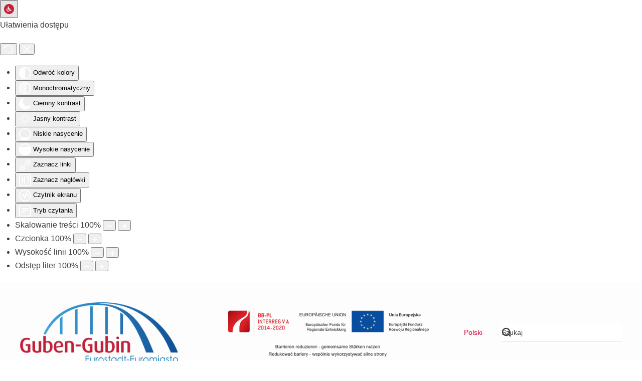

--- FILE ---
content_type: text/html; charset=utf-8
request_url: https://guben-gubin.eu/pl/guben-gubin-odkryj/kataster-kulturalny/guben/zabytki/dgu19
body_size: 10994
content:
<!DOCTYPE html>
<html lang="pl-pl" dir="ltr" vocab="https://schema.org/">
    <head>
        <meta http-equiv="X-UA-Compatible" content="IE=edge">
        <meta name="viewport" content="width=device-width, initial-scale=1">
        <link rel="shortcut icon" href="/images/LogosGrafiken/favicon-96x96.png">
        <link rel="apple-touch-icon" href="/images/LogosGrafiken/apple-icon-180x180.png">
        <meta charset="utf-8">
	<meta name="generator" content="CMS Guben">
	<title>Kościół Groß Breesen z aniołem chrzcielnym</title>
	<link href="https://guben-gubin.eu/guben-gubin/kulturkataster-guben-gubin/guben/denkmalobjekte/dgu19" rel="alternate" hreflang="de-DE">
	<link href="https://guben-gubin.eu/pl/guben-gubin-odkryj/kataster-kulturalny/guben/zabytki/dgu19" rel="alternate" hreflang="pl-PL">
	<link href="https://guben-gubin.eu/en/discover-guben-gubin/cultural-register/guben/monuments/dgu19" rel="alternate" hreflang="en-GB">
<link href="/templates/yootheme/vendor/assets/leaflet/leaflet/dist/leaflet.css?4.5.33" rel="preload" as="style" onload="this.onload=null;this.rel='stylesheet'" />
	<link href="/media/vendor/awesomplete/css/awesomplete.css?1.1.5" rel="stylesheet" />
	<link href="/media/vendor/joomla-custom-elements/css/joomla-alert.min.css?0.2.0" rel="stylesheet" />
	<link href="/media/system/css/joomla-fontawesome.min.css?4.5.33" rel="preload" as="style" onload="this.onload=null;this.rel='stylesheet'" />
	<link href="/templates/yootheme_wbcguben/css/theme.12.css?1753954182" rel="stylesheet" />
	<link href="/templates/yootheme/css/theme.update.css?4.5.33" rel="stylesheet" />
	<link href="/templates/yootheme_wbcguben/css/custom.css?4.5.33" rel="stylesheet" />
	<link href="/media/plg_system_jcepro/site/css/content.min.css?86aa0286b6232c4a5b58f892ce080277" rel="stylesheet" />
	<link href="/media/mod_languages/css/template.min.css?0d38d3e252d1c5e9d05950a43e3adab2" rel="stylesheet" />
	<link href="/plugins/system/djaccessibility/module/assets/css/accessibility.css?1.15" rel="stylesheet" />
	<style>.djacc--sticky.djacc-popup { margin: 20px 20px; }</style>
	<style>.djacc-popup .djacc__openbtn { width: 36px; height: 36px; }</style>
<script src="/templates/yootheme/vendor/assets/leaflet/leaflet/dist/leaflet.js?4.5.33" defer></script>
	<script src="/templates/yootheme/packages/builder/elements/map/app/map-leaflet.min.js?4.5.33" defer></script>
	<script src="/media/vendor/skipto/js/skipto.min.js?4.1.7" defer></script>
	<script src="/media/vendor/awesomplete/js/awesomplete.min.js?1.1.5" defer></script>
	<script type="application/json" class="joomla-script-options new">{"skipto-settings":{"settings":{"skipTo":{"enableActions":false,"enableHeadingLevelShortcuts":false,"accesskey":"9","displayOption":"popup","buttonLabel":"Nawigacja klawiatur\u0105","buttonTooltipAccesskey":"Klawisz dost\u0119pu to $key","landmarkGroupLabel":"Punkty orientacyjne","headingGroupLabel":"Konspekt strony","mofnGroupLabel":" ($m z $n)","headingLevelLabel":"Poziom nag\u0142\u00f3wka","mainLabel":"Tre\u015b\u0107 g\u0142\u00f3wna","searchLabel":"Szukaj","navLabel":"Nawigacja","regionLabel":"Obszar","asideLabel":"Uzupe\u0142niaj\u0105ce","footerLabel":"Stopka","headerLabel":"Nag\u0142\u00f3wek","formLabel":"Formularz","msgNoLandmarksFound":"Brak punkt\u00f3w orientacyjnych, do kt\u00f3rych mo\u017cna przej\u015b\u0107","msgNoHeadingsFound":"Brak nag\u0142\u00f3wk\u00f3w do przeskoczenia","headings":"h1, h2, h3","landmarks":"main, nav, search, aside, header, footer, form"}}},"finder-search":{"url":"\/pl\/component\/finder\/?task=suggestions.suggest&amp;format=json&amp;tmpl=component&amp;Itemid=104"},"joomla.jtext":{"ERROR":"B\u0142\u0105d","MESSAGE":"Wiadomo\u015b\u0107","NOTICE":"Uwaga","WARNING":"Ostrze\u017cenie","JCLOSE":"Zamknij","JOK":"OK","JOPEN":"Otw\u00f3rz"},"system.paths":{"root":"","rootFull":"https:\/\/guben-gubin.eu\/","base":"","baseFull":"https:\/\/guben-gubin.eu\/"},"csrf.token":"1bd0f0d0695dab1bbc39167d59fc6a4b"}</script>
	<script src="/media/system/js/core.min.js?37ffe4186289eba9c5df81bea44080aff77b9684"></script>
	<script src="/media/com_finder/js/finder-es5.min.js?e6d3d1f535e33b5641e406eb08d15093e7038cc2" nomodule defer></script>
	<script src="/media/system/js/messages-es5.min.js?c29829fd2432533d05b15b771f86c6637708bd9d" nomodule defer></script>
	<script src="/media/com_finder/js/finder.min.js?a2c3894d062787a266d59d457ffba5481b639f64" type="module"></script>
	<script src="/media/system/js/messages.min.js?7f7aa28ac8e8d42145850e8b45b3bc82ff9a6411" type="module"></script>
	<script src="/templates/yootheme/vendor/assets/uikit/dist/js/uikit.min.js?4.5.33"></script>
	<script src="/templates/yootheme/vendor/assets/uikit/dist/js/uikit-icons.min.js?4.5.33"></script>
	<script src="/templates/yootheme/js/theme.js?4.5.33"></script>
	<script src="/templates/yootheme_wbcguben/js/custom.js?4.5.33"></script>
	<script src="/plugins/system/djaccessibility/module/assets/js/accessibility.min.js?1.15"></script>
	<script>window.yootheme ||= {}; var $theme = yootheme.theme = {"i18n":{"close":{"label":"Zamknij"},"totop":{"label":"Powr\u00f3t na g\u00f3r\u0119"},"marker":{"label":"Otw\u00f3rz"},"navbarToggleIcon":{"label":"Otw\u00f3rz Menu"},"paginationPrevious":{"label":"Poprzednia strona"},"paginationNext":{"label":"Nast\u0119pna strona"},"searchIcon":{"toggle":"Wyszukiwanie otwarte","submit":"Prze\u015blij wyszukiwanie"},"slider":{"next":"Nast\u0119pny slajd","previous":"Poprzedni slajd","slideX":"Slajd %s","slideLabel":"%s z %s"},"slideshow":{"next":"Nast\u0119pny slajd","previous":"Poprzedni slajd","slideX":"Slajd %s","slideLabel":"%s z %s"},"lightboxPanel":{"next":"Nast\u0119pny slajd","previous":"Poprzedni slajd","slideLabel":"%s z %s","close":"Zamknij"}}};</script>
	<script type="application/ld+json">{"@context":"https://schema.org","@type":"BreadcrumbList","itemListElement":[{"@type":"ListItem","position":1,"item":{"@type":"WebPage","@id":"index.php?Itemid=104","name":"Home"}},{"@type":"ListItem","position":2,"item":{"@type":"WebPage","@id":"index.php?Itemid=134","name":"Poznaj Guben - Gubin "}},{"@type":"ListItem","position":3,"item":{"@type":"WebPage","@id":"index.php?option=com_content&view=category&layout=blog&id=8&Itemid=157","name":"Rejestr kulturalny"}},{"@type":"ListItem","position":4,"item":{"@type":"WebPage","@id":"index.php?option=com_content&view=category&id=11","name":"Guben"}},{"@type":"ListItem","position":5,"item":{"@type":"WebPage","@id":"index.php?option=com_content&view=category&id=21&lang=pl-PL","name":"Zabytki"}},{"@type":"ListItem","position":6,"item":{"name":"Kościół Groß Breesen z aniołem chrzcielnym"}}],"@id":"https://guben-gubin.eu/#/schema/BreadcrumbList/17"}</script>
	<script>new DJAccessibility( {"cms":"joomla","yootheme":true,"position":"custom","mobile_position":"sticky","layout":"popup","mobile_layout":"popup","align_position_popup":"top right","align_position_toolbar":"top center","align_mobile_position":"bottom right","breakpoint":"767","direction":"top right","space":"true","version":"dmVyc2lvbnBybw==","speech_pitch":"1","speech_rate":"1","speech_volume":"1","ajax_url":"?option=com_ajax&plugin=Djaccessibility&format=raw"} )</script>
	<link href="https://guben-gubin.eu/guben-gubin/kulturkataster-guben-gubin/guben/denkmalobjekte/dgu19" rel="alternate" hreflang="x-default">

    </head>
    <body class=""><section class="djacc djacc-container djacc-popup djacc--hidden djacc--dark djacc--top-right">
			<button class="djacc__openbtn djacc__openbtn--custom" aria-label="Otwórz narzędzia dostępności" title="Otwórz narzędzia dostępności">
			<img src="/images/LogosGrafiken/accesibilty.png" alt="Otwórz narzędzia dostępności">
		</button>
		<div class="djacc__panel">
		<div class="djacc__header">
			<p class="djacc__title">Ułatwienia dostępu</p>
			<button class="djacc__reset" aria-label="Reset" title="Reset">
				<svg xmlns="http://www.w3.org/2000/svg" width="18" height="18" viewBox="0 0 18 18">
					<path d="M9,18a.75.75,0,0,1,0-1.5,7.5,7.5,0,1,0,0-15A7.531,7.531,0,0,0,2.507,5.25H3.75a.75.75,0,0,1,0,1.5h-3A.75.75,0,0,1,0,6V3A.75.75,0,0,1,1.5,3V4.019A9.089,9.089,0,0,1,2.636,2.636,9,9,0,0,1,15.364,15.365,8.94,8.94,0,0,1,9,18Z" fill="#fff"/>
				</svg>
			</button>
			<button class="djacc__close" aria-label="Zamknij panel" title="Zamknij panel">
				<svg xmlns="http://www.w3.org/2000/svg" width="14.828" height="14.828" viewBox="0 0 14.828 14.828">
					<g transform="translate(-1842.883 -1004.883)">
						<line x2="12" y2="12" transform="translate(1844.297 1006.297)" fill="none" stroke="#fff" stroke-linecap="round" stroke-width="2"/>
						<line x1="12" y2="12" transform="translate(1844.297 1006.297)" fill="none" stroke="#fff" stroke-linecap="round" stroke-width="2"/>
					</g>
				</svg>
			</button>
		</div>
		<ul class="djacc__list">
			<li class="djacc__item djacc__item--contrast">
				<button class="djacc__btn djacc__btn--invert-colors" title="Odwróć kolory">
					<svg xmlns="http://www.w3.org/2000/svg" width="24" height="24" viewBox="0 0 24 24">
						<g fill="none" stroke="#fff" stroke-width="2">
							<circle cx="12" cy="12" r="12" stroke="none"/>
							<circle cx="12" cy="12" r="11" fill="none"/>
						</g>
						<path d="M0,12A12,12,0,0,1,12,0V24A12,12,0,0,1,0,12Z" fill="#fff"/>
					</svg>
					<span class="djacc_btn-label">Odwróć kolory</span>
				</button>
			</li>
			<li class="djacc__item djacc__item--contrast">
				<button class="djacc__btn djacc__btn--monochrome" title="Monochromatyczny">
					<svg xmlns="http://www.w3.org/2000/svg" width="24" height="24" viewBox="0 0 24 24">
						<g fill="none" stroke="#fff" stroke-width="2">
							<circle cx="12" cy="12" r="12" stroke="none"/>
							<circle cx="12" cy="12" r="11" fill="none"/>
						</g>
						<line y2="21" transform="translate(12 1.5)" fill="none" stroke="#fff" stroke-linecap="round" stroke-width="2"/>
						<path d="M5.853,7.267a12.041,12.041,0,0,1,1.625-1.2l6.3,6.3v2.829Z" transform="translate(-0.778 -4.278)" fill="#fff"/>
						<path d="M3.2,6.333A12.006,12.006,0,0,1,4.314,4.622l9.464,9.464v2.829Z" transform="translate(-0.778)" fill="#fff"/>
						<path d="M1.823,10.959a11.953,11.953,0,0,1,.45-2.378l11.506,11.5v2.829Z" transform="translate(-0.778)" fill="#fff"/>
					</svg>
					<span class="djacc_btn-label">Monochromatyczny</span>
				</button>
			</li>
			<li class="djacc__item djacc__item--contrast">
				<button class="djacc__btn djacc__btn--dark-contrast" title="Ciemny kontrast">
					<svg xmlns="http://www.w3.org/2000/svg" width="24" height="24" viewBox="0 0 24 24">
						<path d="M12,27A12,12,0,0,1,9.638,3.232a10,10,0,0,0,14.13,14.13A12,12,0,0,1,12,27Z" transform="translate(0 -3.232)" fill="#fff"/>
					</svg>
					<span class="djacc_btn-label">Ciemny kontrast</span>
				</button>
			</li>
			<li class="djacc__item djacc__item--contrast">
				<button class="djacc__btn djacc__btn--light-contrast" title="Jasny kontrast">
					<svg xmlns="http://www.w3.org/2000/svg" width="24" height="24" viewBox="0 0 32 32">
						<g transform="translate(7 7)" fill="none" stroke="#fff" stroke-width="2">
							<circle cx="9" cy="9" r="9" stroke="none"/>
							<circle cx="9" cy="9" r="8" fill="none"/>
						</g>
						<rect width="2" height="5" rx="1" transform="translate(15)" fill="#fff"/>
						<rect width="2" height="5" rx="1" transform="translate(26.607 3.979) rotate(45)" fill="#fff"/>
						<rect width="2" height="5" rx="1" transform="translate(32 15) rotate(90)" fill="#fff"/>
						<rect width="2" height="5" rx="1" transform="translate(28.021 26.607) rotate(135)" fill="#fff"/>
						<rect width="2" height="5" rx="1" transform="translate(15 27)" fill="#fff"/>
						<rect width="2" height="5" rx="1" transform="translate(7.515 23.071) rotate(45)" fill="#fff"/>
						<rect width="2" height="5" rx="1" transform="translate(5 15) rotate(90)" fill="#fff"/>
						<rect width="2" height="5" rx="1" transform="translate(8.929 7.515) rotate(135)" fill="#fff"/>
					</svg>
					<span class="djacc_btn-label">Jasny kontrast</span>
				</button>
			</li>
			
			<li class="djacc__item djacc__item--contrast">
				<button class="djacc__btn djacc__btn--low-saturation" title="Niskie nasycenie">
					<svg xmlns="http://www.w3.org/2000/svg" width="24" height="24" viewBox="0 0 24 24">
						<g fill="none" stroke="#fff" stroke-width="2">
							<circle cx="12" cy="12" r="12" stroke="none"/>
							<circle cx="12" cy="12" r="11" fill="none"/>
						</g>
						<path d="M0,12A12,12,0,0,1,6,1.6V22.394A12,12,0,0,1,0,12Z" transform="translate(0 24) rotate(-90)" fill="#fff"/>
					</svg>
					<span class="djacc_btn-label">Niskie nasycenie</span>
				</button>
			</li>
			<li class="djacc__item djacc__item--contrast">
				<button class="djacc__btn djacc__btn--high-saturation" title="Wysokie nasycenie">
					<svg xmlns="http://www.w3.org/2000/svg" width="24" height="24" viewBox="0 0 24 24">
						<g fill="none" stroke="#fff" stroke-width="2">
							<circle cx="12" cy="12" r="12" stroke="none"/>
							<circle cx="12" cy="12" r="11" fill="none"/>
						</g>
						<path d="M0,12A12.006,12.006,0,0,1,17,1.088V22.911A12.006,12.006,0,0,1,0,12Z" transform="translate(0 24) rotate(-90)" fill="#fff"/>
					</svg>
					<span class="djacc_btn-label">Wysokie nasycenie</span>
				</button>
			</li>
			<li class="djacc__item">
				<button class="djacc__btn djacc__btn--highlight-links" title="Zaznacz linki">
					<svg xmlns="http://www.w3.org/2000/svg" width="24" height="24" viewBox="0 0 24 24">
						<rect width="24" height="24" fill="none"/>
						<path d="M3.535,21.92a5.005,5.005,0,0,1,0-7.071L6.364,12.02a1,1,0,0,1,1.415,1.413L4.95,16.263a3,3,0,0,0,4.243,4.243l2.828-2.828h0a1,1,0,1,1,1.414,1.415L10.607,21.92a5,5,0,0,1-7.072,0Zm2.829-2.828a1,1,0,0,1,0-1.415L17.678,6.364a1,1,0,1,1,1.415,1.414L7.779,19.092a1,1,0,0,1-1.415,0Zm11.314-5.657a1,1,0,0,1,0-1.413l2.829-2.829A3,3,0,1,0,16.263,4.95L13.436,7.777h0a1,1,0,0,1-1.414-1.414l2.828-2.829a5,5,0,1,1,7.071,7.071l-2.828,2.828a1,1,0,0,1-1.415,0Z" transform="translate(-0.728 -0.728)" fill="#fff"/>
					</svg>
					<span class="djacc_btn-label">Zaznacz linki</span>
				</button>
			</li>
			<li class="djacc__item">
				<button class="djacc__btn djacc__btn--highlight-titles" title="Zaznacz nagłówki">
					<svg xmlns="http://www.w3.org/2000/svg" width="24" height="24" viewBox="0 0 24 24">
						<rect width="2" height="14" rx="1" transform="translate(5 5)" fill="#fff"/>
						<rect width="2" height="14" rx="1" transform="translate(10 5)" fill="#fff"/>
						<rect width="2" height="14" rx="1" transform="translate(17 5)" fill="#fff"/>
						<rect width="2" height="7" rx="1" transform="translate(12 11) rotate(90)" fill="#fff"/>
						<rect width="2" height="5" rx="1" transform="translate(19 5) rotate(90)" fill="#fff"/>
						<g fill="none" stroke="#fff" stroke-width="2">
							<rect width="24" height="24" rx="4" stroke="none"/>
							<rect x="1" y="1" width="22" height="22" rx="3" fill="none"/>
						</g>
					</svg>
					<span class="djacc_btn-label">Zaznacz nagłówki</span>
				</button>
			</li>
			<li class="djacc__item">
				<button class="djacc__btn djacc__btn--screen-reader" title="Czytnik ekranu">
					<svg xmlns="http://www.w3.org/2000/svg" width="24" height="24" viewBox="0 0 24 24">
						<g fill="none" stroke="#fff" stroke-width="2">
							<circle cx="12" cy="12" r="12" stroke="none"/>
							<circle cx="12" cy="12" r="11" fill="none"/>
						</g>
						<path d="M2907.964,170h1.91l1.369-2.584,2.951,8.363,2.5-11.585L2919,170h2.132" transform="translate(-2902.548 -158)" fill="none" stroke="#fff" stroke-linecap="round" stroke-linejoin="round" stroke-width="2"/>
					</svg>
					<span class="djacc_btn-label">Czytnik ekranu</span>
				</button>
			</li>
			<li class="djacc__item">
				<button class="djacc__btn djacc__btn--read-mode" title="Tryb czytania" data-label="Disable Read mode">
					<svg xmlns="http://www.w3.org/2000/svg" width="24" height="24" viewBox="0 0 24 24">
						<g fill="none" stroke="#fff" stroke-width="2">
							<rect width="24" height="24" rx="4" stroke="none"/>
							<rect x="1" y="1" width="22" height="22" rx="3" fill="none"/>
						</g>
						<rect width="14" height="2" rx="1" transform="translate(5 7)" fill="#fff"/>
						<rect width="14" height="2" rx="1" transform="translate(5 11)" fill="#fff"/>
						<rect width="7" height="2" rx="1" transform="translate(5 15)" fill="#fff"/>
					</svg>
					<span class="djacc_btn-label">Tryb czytania</span>
				</button>
			</li>
			<li class="djacc__item djacc__item--full">
				<span class="djacc__arrows djacc__arrows--zoom">
					<span class="djacc__label">Skalowanie treści</span>
					<span class="djacc__bar"></span>
					<span class="djacc__size">100<span class="djacc__percent">%</span></span>
					<button class="djacc__dec" aria-label="Pomniejsz stronę" title="Pomniejsz stronę">
						<svg xmlns="http://www.w3.org/2000/svg" width="10" height="2" viewBox="0 0 10 2">
							<g transform="translate(1 1)">
								<line x1="8" fill="none" stroke="#fff" stroke-linecap="round" stroke-width="2"/>
							</g>
						</svg>
					</button>
					<button class="djacc__inc" aria-label="Powieksz stronę" title="Powieksz stronę">
						<svg xmlns="http://www.w3.org/2000/svg" width="10" height="10" viewBox="0 0 10 10">
							<g transform="translate(1 1)">
								<line y2="8" transform="translate(4)" fill="none" stroke="#fff" stroke-linecap="round" stroke-width="2"/>
								<line x1="8" transform="translate(0 4)" fill="none" stroke="#fff" stroke-linecap="round" stroke-width="2"/>
							</g>
						</svg>
					</button>
				</span>
			</li>
			<li class="djacc__item djacc__item--full">
				<span class="djacc__arrows djacc__arrows--font-size">
					<span class="djacc__label">Czcionka</span>
					<span class="djacc__bar"></span>
					<span class="djacc__size">100<span class="djacc__percent">%</span></span>
					<button class="djacc__dec" aria-label="Zmniejsz rozmiar czcionki" title="Zmniejsz rozmiar czcionki">
						<svg xmlns="http://www.w3.org/2000/svg" width="10" height="2" viewBox="0 0 10 2">
							<g transform="translate(1 1)">
								<line x1="8" fill="none" stroke="#fff" stroke-linecap="round" stroke-width="2"/>
							</g>
						</svg>
					</button>
					<button class="djacc__inc" aria-label="Zwiększ rozmiar czcionki" title="Zwiększ rozmiar czcionki">
						<svg xmlns="http://www.w3.org/2000/svg" width="10" height="10" viewBox="0 0 10 10">
							<g transform="translate(1 1)">
								<line y2="8" transform="translate(4)" fill="none" stroke="#fff" stroke-linecap="round" stroke-width="2"/>
								<line x1="8" transform="translate(0 4)" fill="none" stroke="#fff" stroke-linecap="round" stroke-width="2"/>
							</g>
						</svg>
					</button>
				</span>
			</li>
			<li class="djacc__item djacc__item--full">
				<span class="djacc__arrows djacc__arrows--line-height">
					<span class="djacc__label">Wysokość linii</span>
					<span class="djacc__bar"></span>
					<span class="djacc__size">100<span class="djacc__percent">%</span></span>
					<button class="djacc__dec" aria-label="Zmniejsz wysokości linii" title="Zmniejsz wysokości linii">
						<svg xmlns="http://www.w3.org/2000/svg" width="10" height="2" viewBox="0 0 10 2">
							<g transform="translate(1 1)">
								<line x1="8" fill="none" stroke="#fff" stroke-linecap="round" stroke-width="2"/>
							</g>
						</svg>
					</button>
					<button class="djacc__inc" aria-label="Zwiększ wysokości linii" title="Zwiększ wysokości linii">
						<svg xmlns="http://www.w3.org/2000/svg" width="10" height="10" viewBox="0 0 10 10">
							<g transform="translate(1 1)">
								<line y2="8" transform="translate(4)" fill="none" stroke="#fff" stroke-linecap="round" stroke-width="2"/>
								<line x1="8" transform="translate(0 4)" fill="none" stroke="#fff" stroke-linecap="round" stroke-width="2"/>
							</g>
						</svg>
					</button>
				</span>
			</li>
			<li class="djacc__item djacc__item--full">
				<span class="djacc__arrows djacc__arrows--letter-spacing">
					<span class="djacc__label">Odstęp liter</span>
					<span class="djacc__bar"></span>
					<span class="djacc__size">100<span class="djacc__percent">%</span></span>
					<button class="djacc__dec" aria-label="Zmniejsz odstęp liter" title="Zmniejsz odstęp liter">
						<svg xmlns="http://www.w3.org/2000/svg" width="10" height="2" viewBox="0 0 10 2">
							<g transform="translate(1 1)">
								<line x1="8" fill="none" stroke="#fff" stroke-linecap="round" stroke-width="2"/>
							</g>
						</svg>
					</button>
					<button class="djacc__inc" aria-label="Zwiększ odstęp liter" title="Zwiększ odstęp liter">
						<svg xmlns="http://www.w3.org/2000/svg" width="10" height="10" viewBox="0 0 10 10">
							<g transform="translate(1 1)">
								<line y2="8" transform="translate(4)" fill="none" stroke="#fff" stroke-linecap="round" stroke-width="2"/>
								<line x1="8" transform="translate(0 4)" fill="none" stroke="#fff" stroke-linecap="round" stroke-width="2"/>
							</g>
						</svg>
					</button>
				</span>
			</li>
					</ul>
			</div>
</section>

        
        
        <div class="tm-page wbc-page">

                        


<div class="tm-header-mobile uk-hidden@m">


        <div uk-sticky cls-active="uk-navbar-sticky" sel-target=".uk-navbar-container">
    
        <div class="uk-navbar-container">

            <div class="uk-container uk-container-expand">
                <nav class="uk-navbar" uk-navbar="{&quot;container&quot;:&quot;.tm-header-mobile &gt; [uk-sticky]&quot;}">

                    
                                        <div class="uk-navbar-center">

                        
                                                    <a uk-toggle href="#tm-dialog-mobile" class="uk-navbar-toggle">

        
        <div uk-navbar-toggle-icon></div>

        
    </a>
<div class="uk-navbar-item" id="module-172">

    
    <div class="wbc__navbar-mobil uk-grid tm-grid-expand uk-grid-collapse uk-margin-remove-vertical" uk-grid>
<div class="uk-grid-item-match uk-flex-middle uk-width-1-2@m">
    
        
            
            
                        <div class="uk-panel uk-width-1-1">            
                
                    
<div class="uk-margin-remove-vertical">
        <a class="el-link" href="/pl/"><picture>
<source type="image/webp" srcset="/templates/yootheme/cache/e4/Logo-e4fc12ea.webp 150w, /templates/yootheme/cache/4b/Logo-4b771ef3.webp 300w" sizes="(min-width: 150px) 150px">
<img src="/templates/yootheme/cache/b1/Logo-b125562c.png" width="150" height="57" class="el-image" alt="Logo" loading="lazy">
</picture></a>    
    
</div>
                
                        </div>            
        
    
</div>
<div class="uk-width-1-2@m uk-position-right">
    
        
            
            
            
                
                    
<div class="uk-panel uk-text-right">
    
    
<div class="uk-panel mod-languages">

    
    
        <div class="uk-inline">

                                                                        <a tabindex="0">
                                        Polski                </a>
                                                        
            <div uk-dropdown="mode: click">
                <ul class="uk-nav uk-dropdown-nav">
                                                                    <li >
                            <a href="/de/guben-gubin/kulturkataster-guben-gubin/guben/denkmalobjekte/dgu19">
                                                                Deutsch                            </a>
                        </li>
                                                                                            <li class="uk-active">
                            <a href="https://guben-gubin.eu/pl/guben-gubin-odkryj/kataster-kulturalny/guben/zabytki/dgu19">
                                                                Polski                            </a>
                        </li>
                                                                                            <li >
                            <a href="/en/discover-guben-gubin/cultural-register/guben/monuments/dgu19">
                                                                English                            </a>
                        </li>
                                                            </ul>
            </div>

        </div>

    
    
</div>

</div>
                
            
        
    
</div></div>
</div>

                        
                    </div>
                    
                    
                </nav>
            </div>

        </div>

        </div>
    




        <div id="tm-dialog-mobile" uk-offcanvas="container: true; overlay: true" mode="slide">
        <div class="uk-offcanvas-bar uk-flex uk-flex-column">

                        <button class="uk-offcanvas-close uk-close-large" type="button" uk-close uk-toggle="cls: uk-close-large; mode: media; media: @s"><span class="uk-invisible">zamknąć</span></button>
            
                        <div class="uk-margin-auto-vertical uk-text-center">
                
<div class="uk-grid uk-child-width-1-1" uk-grid>    <div>
<div class="uk-panel" id="module-tm-2">

    
    <a href="https://guben-gubin.eu/pl/" aria-label="Powrót na start" class="uk-logo">
    <picture>
<source type="image/webp" srcset="/templates/yootheme/cache/3e/logo_gg_mobil_dialog-3e4dcc82.webp 150w" sizes="(min-width: 150px) 150px">
<img alt loading="eager" src="/templates/yootheme/cache/e2/logo_gg_mobil_dialog-e2368e5c.png" width="150" height="58">
</picture></a>
</div>
</div>    <div>
<div class="uk-panel" id="module-149">

    
    
<ul class="uk-nav uk-nav-default uk-nav-center" uk-scrollspy-nav="closest: li; scroll: true;">
    
	<li class="item-119 uk-parent"><a href="#">Projekty Euromiasta</a>
	<ul class="uk-nav-sub">

		<li class="item-200 uk-nav-header">Projekcie</li>
		<li class="item-165"><a href="/pl/projekcie-euromiasto/o-projekcie-dwa-ratusze-jedno-euromiasto-i-etap" title="o projekcie „Dwa ratusze / jedno Euromiasto I Etap” ">O projekcie „Dwa ratusze - jedno Euromiasto&quot; (I. etap) </a></li>
		<li class="item-168"><a href="/pl/projekcie-euromiasto/o-projekcie-dwa-ratusze-jedno-euromiasto-ii-etap" title="o projekcie &quot;Dwa ratusze – jedno Euromiasto. II ETAP&quot; ">O projekcie &quot;Dwa ratusze – jedno Euromiasto. II. Etap&quot; </a></li>
		<li class="item-201 uk-nav-header"><span class="uk-margin-small-right" uk-icon="icon: thumbnails;"></span> Wspólne projekty miast Guben - Gubin</li>
		<li class="item-202"><a href="/pl/projekcie-euromiasto/projekty-interreg">Projekty INTERREG</a></li>
		<li class="item-203"><a href="/pl/projekcie-euromiasto/inne-zamierzenia" title="Inne zamierzenia">Inne przedsięwzięcia</a></li>
		<li class="item-204 uk-parent"><a href="/pl/projekcie-euromiasto/projekty-euroregionalne" title="Projekty euroregionalne">Projekty euroregionalne</a>
		<ul>

			<li class="item-805"><a href="/pl/projekcie-euromiasto/projekty-euroregionalne/projekty-2024">Małe Projekty 2024</a></li>
			<li class="item-519"><a href="/pl/projekcie-euromiasto/projekty-euroregionalne/projekty-2023">Małe Projekty 2023</a></li>
			<li class="item-516"><a href="/pl/projekcie-euromiasto/projekty-euroregionalne/projekty-2022" title="Projekty 2022">Małe Projekty 2022</a></li>
			<li class="item-207"><a href="/pl/projekcie-euromiasto/projekty-euroregionalne/male-projekty-2021" title="Małe projekty 2021">Małe projekty 2021</a></li>
			<li class="item-208"><a href="/pl/projekcie-euromiasto/projekty-euroregionalne/male-projekty-2020" title="Małe projekty 2020">Małe projekty 2020</a></li>
			<li class="item-209"><a href="/pl/projekcie-euromiasto/projekty-euroregionalne/male-projekty-2019" title="Małe projekty 2019">Małe projekty 2019</a></li>
			<li class="item-213"><a href="/pl/projekcie-euromiasto/projekty-euroregionalne/male-projekty-2018" title="Małe projekty 2018">Małe projekty 2018</a></li>
			<li class="item-214"><a href="/pl/projekcie-euromiasto/projekty-euroregionalne/male-projekty-2017" title="Małe projekty 2017">Małe projekty 2017</a></li>
			<li class="item-215"><a href="/pl/projekcie-euromiasto/projekty-euroregionalne/male-projekty-2016">Małe projekty 2016</a></li></ul></li>
		<li class="item-198"><a href="/pl/projekcie-euromiasto/aktualnosci">Aktualności</a></li>
		<li class="item-771"><a href="/pl/projekcie-euromiasto/wydarzenia?view=list">Wydarzenia</a></li>
		<li class="item-205 uk-nav-divider"></li></ul></li>
	<li class="item-156 uk-active uk-parent"><a href="/de/guben-gubin/kulturkataster-guben-gubin" title="Entdecken Sie die schönsten Plätze der Städte Guben und Gubin">Poznaj Guben - Gubin </a>
	<ul class="uk-nav-sub">

		<li class="item-158"><a href="/pl/guben-gubin-odkryj/o-miescie-guben" title="Informacje o mieście Guben"><div>O mieście Guben<div class="uk-nav-subtitle">Rzeczy, które warto wiedzieć o mieście</div></div></a></li>
		<li class="item-159"><a href="/pl/guben-gubin-odkryj/o-miescie-gubin" title="Informacje o mieście Gubin"><div>O mieście Gubin<div class="uk-nav-subtitle">Rzeczy, które warto wiedzieć o mieście</div></div></a></li>
		<li class="item-157 uk-active"><a href="/pl/guben-gubin-odkryj/kataster-kulturalny"><div>Rejestr kulturalny<div class="uk-nav-subtitle">Wirtualne zwiedzanie miast Guben i Gubin</div></div></a></li></ul></li>
	<li class="item-121"><a href="/pl/lokalizacja-gospodarcza" title="Lokalizacja gospodarcza">Lokalizacja gospodarcza</a></li>
	<li class="item-122"><a href="/pl/informacje-dla-obywateli">Informacje dla obywateli</a></li>
	<li class="item-123"><a href="/pl/mediateka">Mediateka</a></li></ul>

</div>
</div></div>
            </div>
            
                        <div class="uk-grid-margin uk-text-center">
                
<div class="uk-panel" id="module-184">

    
    

    <form id="search-184" action="/pl/suche" method="get" role="search" class="uk-search js-finder-searchform uk-search-default uk-width-1-1"><span uk-search-icon class="uk-position-z-index"></span><input name="q" aria-label="szukaj" class="js-finder-search-query uk-search-input" placeholder="Szukaj" required type="search"></form>






</div>

            </div>
            
        </div>
    </div>
    
    
    

</div>





<div class="tm-header uk-visible@m" uk-header>






        <div class="tm-headerbar-default tm-headerbar tm-headerbar-top">
        <div class="uk-container uk-container-expand uk-flex uk-flex-middle">

                        <div class="uk-grid-medium uk-child-width-auto uk-flex-middle" uk-grid><div>
<div class="uk-panel wbc__dlogo uk-visible@m" id="module-152">

    
    
<div class="uk-margin-remove-last-child custom" ><p><a href="/pl/" title="Startseite / Frontpage"><img src="/images/Logo.png" alt="Logo: Eurostadt Guben Gubin" width="315" height="120" dir="ltr" loading="eager" data-path="local-images:/Logo.png" /></a></p></div>

</div>
</div><div>
<div class="uk-panel wbc__dfoerderlogo uk-visible@m" id="module-145">

    
    
<div class="uk-margin-remove-last-child custom" ><p><img src="/images/LogosGrafiken/foerderhinweise_4c_web.png" alt="foerderhinweise 4c web" width="500" height="122" style="margin-left: 70px; margin-right: 70px;" role="presentation" loading="eager" data-path="local-images:/LogosGrafiken/Forderhinweise_4c_web.png"></p></div>

</div>
</div></div>
            
                        <div class="uk-margin-auto-left">
                <div class="uk-grid-medium uk-child-width-auto uk-flex-middle" uk-grid><div>
<div class="uk-panel uk-visible@m" id="module-116">

    
    
<div class="uk-panel mod-languages">

    
    
        <div class="uk-inline">

                                                                        <a tabindex="0">
                                        Polski                </a>
                                                        
            <div uk-dropdown="mode: click">
                <ul class="uk-nav uk-dropdown-nav">
                                                                    <li >
                            <a href="/de/guben-gubin/kulturkataster-guben-gubin/guben/denkmalobjekte/dgu19">
                                                                Deutsch                            </a>
                        </li>
                                                                                            <li class="uk-active">
                            <a href="https://guben-gubin.eu/pl/guben-gubin-odkryj/kataster-kulturalny/guben/zabytki/dgu19">
                                                                Polski                            </a>
                        </li>
                                                                                            <li >
                            <a href="/en/discover-guben-gubin/cultural-register/guben/monuments/dgu19">
                                                                English                            </a>
                        </li>
                                                            </ul>
            </div>

        </div>

    
    
</div>

</div>
</div><div>
<div class="uk-panel uk-visible@m" id="module-170">

    
    <div id="djacc"></div>
</div>
</div><div>
<div class="uk-panel" id="module-183">

    
    

    <form id="search-183" action="/pl/suche" method="get" role="search" class="uk-search js-finder-searchform uk-search-default"><span uk-search-icon class="uk-position-z-index"></span><input name="q" aria-label="szukaj" class="js-finder-search-query uk-search-input" placeholder="Szukaj" required type="search"></form>






</div>
</div></div>
            </div>
            
        </div>
    </div>
    
    
                <div uk-sticky media="@m" cls-active="uk-navbar-sticky" sel-target=".uk-navbar-container">
        
            <div class="uk-navbar-container uk-navbar-primary">

                <div class="uk-container uk-container-expand uk-flex uk-flex-middle">
                    <nav class="uk-navbar uk-navbar-justify uk-flex-auto" uk-navbar="{&quot;align&quot;:&quot;center&quot;,&quot;container&quot;:&quot;.tm-header &gt; [uk-sticky]&quot;,&quot;boundary&quot;:&quot;.tm-header .uk-navbar-container&quot;}">

                                                <div class="uk-navbar-left">
                            
<ul class="uk-navbar-nav" id="module-115" uk-scrollspy-nav="closest: li; scroll: true; target: &gt; * &gt; a[href];">
    
	<li class="item-119 uk-parent"><a href="#">Projekty Euromiasta <span uk-navbar-parent-icon></span></a>
	<div class="uk-drop uk-navbar-dropdown" style="width: 800px;"><div class="uk-margin-remove-vertical uk-container"><div class="uk-grid tm-grid-expand uk-grid-column-medium uk-grid-divider" uk-grid>
<div class="uk-grid-item-match uk-width-1-2@m">
        <div class="uk-tile-primary uk-tile uk-padding-remove">    
        
            
            
            
                
                    
<div class="uk-margin-remove-vertical">
    
    
        
        <ul class="uk-margin-remove-bottom uk-nav uk-navbar-dropdown-nav">                                <li class="el-item ">
<a class="el-link" href="/pl/projekcie-euromiasto/o-projekcie-dwa-ratusze-jedno-euromiasto-i-etap">
    
        
                    O projekcie „Dwa ratusze - jedno Euromiasto&quot; (I. etap)        
    
</a></li>
                                            <li class="el-item ">
<a class="el-link" href="/pl/projekcie-euromiasto/o-projekcie-dwa-ratusze-jedno-euromiasto-ii-etap">
    
        
                    O projekcie &quot;Dwa ratusze – jedno Euromiasto. II. Etap&quot;        
    
</a></li>
                            </ul>
        
    
    
</div>
                
            
        
        </div>    
</div>
<div class="uk-grid-item-match uk-width-1-2@m">
        <div class="uk-tile-primary uk-tile uk-padding-remove">    
        
            
            
            
                
                    <div class="uk-panel uk-margin"><div class="wbc_menue_headline uk-grid tm-grid-expand uk-grid-column-collapse uk-grid-row-large uk-grid-margin-large" uk-grid>
<div class="uk-width-1-5@m">
    
        
            
            
            
                
                    
<div class="uk-margin-remove-vertical">
        <span uk-icon="icon: thumbnails; width: 30; height: 30;"></span>    
</div>
                
            
        
    
</div>
<div class="uk-width-4-5@m">
    
        
            
            
            
                
                    
<div class="uk-h5 uk-position-relative" style="left: -25px;">        Wspólne projekty miast Guben - Gubin    </div>
                
            
        
    
</div></div></div>
<div class="uk-margin-small uk-margin-remove-bottom">
    
    
        
        <ul class="uk-margin-remove-bottom uk-nav uk-navbar-dropdown-nav">                                <li class="el-item ">
<a class="el-link" href="/pl/projekcie-euromiasto/projekty-interreg">
    
        
                    Projekty INTERREG        
    
</a></li>
                                            <li class="el-item ">
<a class="el-link" href="/pl/projekcie-euromiasto/inne-zamierzenia">
    
        
                    Inne przedsięwzięcia        
    
</a></li>
                                            <li class="el-item ">
<a class="el-link" href="/pl/projekcie-euromiasto/projekty-euroregionalne">
    
        
                    Projekty euroregionalne        
    
</a></li>
                                            <li class="el-item ">
<a class="el-link" href="/pl/projekcie-euromiasto/aktualnosci">
    
        
                    Aktualności        
    
</a></li>
                                            <li class="el-item ">
<a class="el-link" href="/pl/projekcie-euromiasto/wydarzenia?view=list">
    
        
                    Wydarzenia        
    
</a></li>
                            </ul>
        
    
    
</div>
                
            
        
        </div>    
</div></div></div></div></li>
	<li class="item-156 uk-active uk-parent"><a href="/de/guben-gubin/kulturkataster-guben-gubin" title="Entdecken Sie die schönsten Plätze der Städte Guben und Gubin">Poznaj Guben - Gubin  <span uk-navbar-parent-icon></span></a>
	<div class="uk-drop uk-navbar-dropdown"><div><ul class="uk-nav uk-navbar-dropdown-nav">

		<li class="item-158"><a href="/pl/guben-gubin-odkryj/o-miescie-guben" title="Informacje o mieście Guben"><div>O mieście Guben<div class="uk-nav-subtitle">Rzeczy, które warto wiedzieć o mieście</div></div></a></li>
		<li class="item-159"><a href="/pl/guben-gubin-odkryj/o-miescie-gubin" title="Informacje o mieście Gubin"><div>O mieście Gubin<div class="uk-nav-subtitle">Rzeczy, które warto wiedzieć o mieście</div></div></a></li>
		<li class="item-157 uk-active"><a href="/pl/guben-gubin-odkryj/kataster-kulturalny"><div>Rejestr kulturalny<div class="uk-nav-subtitle">Wirtualne zwiedzanie miast Guben i Gubin</div></div></a></li></ul></div></div></li>
	<li class="item-121"><a href="/pl/lokalizacja-gospodarcza" title="Lokalizacja gospodarcza">Lokalizacja gospodarcza</a></li>
	<li class="item-122"><a href="/pl/informacje-dla-obywateli">Informacje dla obywateli</a></li>
	<li class="item-123"><a href="/pl/mediateka">Mediateka</a></li></ul>

                        </div>
                        
                        
                    </nav>
                </div>

            </div>

                </div>
        
    



        <div id="tm-dialog" uk-offcanvas="container: true" mode="reveal">
        <div class="uk-offcanvas-bar uk-flex uk-flex-column">

            <button class="uk-offcanvas-close uk-close-large" type="button" uk-close uk-toggle="cls: uk-close-large; mode: media; media: @s"><span class="uk-invisible">zamknąć</span></button>

                        <div class="uk-margin-auto-bottom">
                
<div class="uk-panel" id="module-tm-1">

    
    <a href="https://guben-gubin.eu/pl/" aria-label="Powrót na start" class="uk-logo">
    <picture>
<source type="image/webp" srcset="/templates/yootheme/cache/3e/logo_gg_mobil_dialog-3e4dcc82.webp 150w" sizes="(min-width: 150px) 150px">
<img alt loading="eager" src="/templates/yootheme/cache/e2/logo_gg_mobil_dialog-e2368e5c.png" width="150" height="58">
</picture></a>
</div>

            </div>
            
            
        </div>
    </div>
    
    
    


</div>

            
            <div id="module-151" class="builder"><!-- Builder #module-151 -->
<div class="uk-section-default uk-inverse-dark uk-section uk-padding-remove-vertical" tm-header-transparent-noplaceholder>
    
        
        
        
            
                
                    <div class="uk-grid tm-grid-expand uk-grid-row-collapse uk-child-width-1-1 uk-margin-remove-top uk-margin-remove-bottom">
<div class="uk-width-1-1">
    
        
            
            
            
                
                    <div class="uk-hr uk-margin-small uk-margin-remove-bottom uk-visible@l"></div>
<div class="wbc-margin-bottom uk-margin-medium uk-width-medium uk-margin-auto uk-text-center uk-hidden@m">
        <picture>
<source type="image/webp" srcset="/templates/yootheme/cache/74/Forderhinweise_4c_web-7448054f.webp 768w, /templates/yootheme/cache/80/Forderhinweise_4c_web-80103a25.webp 799w, /templates/yootheme/cache/5a/Forderhinweise_4c_web-5ae08ea8.webp 800w" sizes="(min-width: 800px) 800px">
<img src="/templates/yootheme/cache/9e/Forderhinweise_4c_web-9e1c459a.png" width="800" height="194" class="el-image" alt="Logo Förderhinweise" loading="eager">
</picture>    
    
</div>
                
            
        
    
</div></div>
                
            
        
    
</div></div>
<div class="tm-top uk-section-default uk-section-overlap uk-section uk-section-xsmall uk-padding-remove-bottom">

    
        
        
        
                        <div class="uk-container uk-container-large">
            
                
<div class="uk-panel" id="module-17">

    
    

<nav class="uk-margin-medium-bottom" aria-label="Ścieżka nawigacyjna">
    <ul class="uk-breadcrumb">
    
            <li>            <a href="/pl/"><span>Home</span></a>
            </li>    
            <li>            <a href="/pl/guben-gubin/kulturkataster-guben-gubin"><span>Poznaj Guben - Gubin </span></a>
            </li>    
            <li>            <a href="/pl/guben-gubin-odkryj/kataster-kulturalny"><span>Rejestr kulturalny</span></a>
            </li>    
            <li>            <a href="/pl/guben-gubin-odkryj/kataster-kulturalny/guben"><span>Guben</span></a>
            </li>    
            <li>            <a href="/pl/guben-gubin-odkryj/kataster-kulturalny/guben/zabytki"><span>Zabytki</span></a>
            </li>    
            <li>            <span aria-current="page">Kościół Groß Breesen z aniołem chrzcielnym</span>            </li>    
    </ul>
</nav>

</div>

                        </div>
            
        
    
</div>


            
            <div id="system-message-container" aria-live="polite"></div>

            <!-- Builder #template-NE4Te3P6 -->
<div class="uk-section-default uk-section">
    
        
        
        
            
                                <div class="uk-container uk-container-large">                
                    <div class="uk-grid tm-grid-expand uk-child-width-1-1 uk-grid-margin">
<div class="uk-width-1-1">
    
        
            
            
            
                
                    
<h1 class="uk-text-primary">        Kościół Groß Breesen z aniołem chrzcielnym    </h1>
<h3 class="uk-text-meta uk-heading-line">        <span>Zabytki</span>
    </h3>
                
            
        
    
</div></div>
                                </div>                
            
        
    
</div>
<div class="uk-section-default uk-section uk-padding-remove-top">
    
        
        
        
            
                                <div class="uk-container uk-container-large">                
                    <div class="uk-grid tm-grid-expand uk-grid-divider uk-grid-margin" uk-grid>
<div class="uk-width-2-3@m">
    
        
            
            
            
                
                    
<div class="uk-margin">
        <picture>
<source type="image/webp" srcset="/templates/yootheme/cache/90/kirche-gross-breesen_1-90445dfc.webp 600w" sizes="(min-width: 600px) 600px">
<img src="/templates/yootheme/cache/23/kirche-gross-breesen_1-2345bd6b.jpeg" width="600" height="800" class="el-image" alt="Kościół Groß Breesen z aniołem chrzcielnym" loading="lazy">
</picture>    
    
</div><div class="uk-panel uk-margin"><h3>Opis obiektu</h3>
<p>W znajdującej się na północ od Guben dzielnicy, a dawnej gminy wiejskiej, Groß Breesen, pośród bogatego drzewostanu dębowego stoją XIX-wieczny, ewangelickie kościół wiejski zwieńczony wysoką wieżą dzwonniczą, zagroda parafialna i cmentarz. Sama jednohalowa, otynkowana na biało świątynia posiada elementy architektoniczne typowe dla oszczędnych w formie wiejskich budowli sakralnych z połowy XIX wieku. W prosty, prostokątny budynek zostały wbudowane łukowe okna i portal; . Całość została domknięta prostym dachem dwuspadowym, z którego wystaje dość wysoka wieżą ze spiczastą kopułą i krzyżem na szczycie. Wewnątrz znajduje się duża sala z drewnianym stropem i emporą, wydzielona zakrystia i organy z 1820 roku. Przed ołtarzem ustawiona została unikalna rzeźba drewniana aniołka chrzcielnego o długości 1,4 metra, trzymająca w rękach taśmę z napisem „Chcę Cię pobłogosławić, Gen. 12, 2” (niem. Ich will Dich segnen, Gen. 12, 2").</p>
<h3>Historia obiektu</h3>
<p>Już w połowie XIV wieku pojawiły się pierwsze wzmianki o kościele w dzielnicy Groß Breesen w Guben. Udokumentowanym jest zbudowanie na miejscu dzisiejszej świątyni około 1700 roku prostego, szachulcowego kościoła. Obecną formę oddano do użytku w 1852 roku. Charakterystyczną dziś wieżę dobudowano ponad 31 lat później, zastępując tym samym istniejącą do tej pory drewnianą konstrukcję. Znaczna część istniejących do tej pory elementóe wnętrza oraz znajdujących się na przyległym cmentarzy nagrobków, ma ponad 300 lat i pochodzi jeszcze z wcześniejszej świątyni. Na przykład w przedsionku kościoła obejrzeć można płyty nagrobne datowane na początek XVIII wieku. Drewniana rzeźba aniołka chrzcielnego, autorstwa Heinricha Bernhardowa Hattenkerellowa, podarowana została wspólnocie już w 1705 roku. Po 27 latach zdobienia ołtarza pierwotnej budowli, rzeźba przewróciła się, doznając znacznych zniszczeń. Dopiero w 2010 roku udało się ją kompleksowo odrestaurować, nadając jej dawny, niepowtarzalny charakter.</p>
<p>W latach 1984-1989 kościół został poddany gruntownym pracom remontowo-konserwatorskim.</p></div>
<div class="uk-margin uk-text-center">
    
        <div class="uk-grid uk-child-width-1-1 uk-child-width-1-3@m uk-grid-small" uk-grid="masonry: next;" uk-lightbox="toggle: a[data-type];">                <div>
<div class="el-item uk-light">
        <a class="uk-flex-1 uk-transition-toggle uk-inline-clip uk-link-toggle" href="/images/kataster/DGU19/kirche-gross-breesen_2.jpg" data-alt="(1) Kościół Groß Breesen z aniołem chrzcielnym" data-type="image" data-caption="&lt;h4 class='uk-margin-remove'&gt;(1) Kościół Groß Breesen z aniołem chrzcielnym&lt;/h4&gt;">    
        
            
<picture>
<source type="image/webp" srcset="/templates/yootheme/cache/15/kirche-gross-breesen_2-15764f08.webp 600w" sizes="(min-width: 600px) 600px">
<img src="/templates/yootheme/cache/4e/kirche-gross-breesen_2-4ec34e31.jpeg" width="600" height="800" alt="(1) Kościół Groß Breesen z aniołem chrzcielnym" loading="lazy" class="el-image uk-transition-opaque">
</picture>

            
            
                        <div class="uk-position-center uk-transition-fade"><div class="uk-panel uk-padding uk-margin-remove-first-child">





<div class="uk-margin-top"><div class="el-link uk-button uk-button-default"> </div></div></div></div>            
        
        </a>    
</div></div>                <div>
<div class="el-item uk-light">
        <a class="uk-flex-1 uk-transition-toggle uk-inline-clip uk-link-toggle" href="/images/kataster/DGU19/kirche-gross-breesen_3.jpg" data-alt="(2) Kościół Groß Breesen z aniołem chrzcielnym" data-type="image" data-caption="&lt;h4 class='uk-margin-remove'&gt;(2) Kościół Groß Breesen z aniołem chrzcielnym&lt;/h4&gt;">    
        
            
<picture>
<source type="image/webp" srcset="/templates/yootheme/cache/df/kirche-gross-breesen_3-df48bc9b.webp 600w" sizes="(min-width: 600px) 600px">
<img src="/templates/yootheme/cache/6a/kirche-gross-breesen_3-6a411f07.jpeg" width="600" height="800" alt="(2) Kościół Groß Breesen z aniołem chrzcielnym" loading="lazy" class="el-image uk-transition-opaque">
</picture>

            
            
                        <div class="uk-position-center uk-transition-fade"><div class="uk-panel uk-padding uk-margin-remove-first-child">





<div class="uk-margin-top"><div class="el-link uk-button uk-button-default"> </div></div></div></div>            
        
        </a>    
</div></div>                <div>
<div class="el-item uk-light">
        <a class="uk-flex-1 uk-transition-toggle uk-inline-clip uk-link-toggle" href="/images/kataster/DGU19/kirche-gross-breesen_4.jpg" data-alt="(3) Kościół Groß Breesen z aniołem chrzcielnym" data-type="image" data-caption="&lt;h4 class='uk-margin-remove'&gt;(3) Kościół Groß Breesen z aniołem chrzcielnym&lt;/h4&gt;">    
        
            
<picture>
<source type="image/webp" srcset="/templates/yootheme/cache/c4/kirche-gross-breesen_4-c4636ca1.webp 600w" sizes="(min-width: 600px) 600px">
<img src="/templates/yootheme/cache/95/kirche-gross-breesen_4-95cea885.jpeg" width="600" height="800" alt="(3) Kościół Groß Breesen z aniołem chrzcielnym" loading="lazy" class="el-image uk-transition-opaque">
</picture>

            
            
                        <div class="uk-position-center uk-transition-fade"><div class="uk-panel uk-padding uk-margin-remove-first-child">





<div class="uk-margin-top"><div class="el-link uk-button uk-button-default"> </div></div></div></div>            
        
        </a>    
</div></div>                <div>
<div class="el-item uk-light">
        <a class="uk-flex-1 uk-transition-toggle uk-inline-clip uk-link-toggle" href="/images/kataster/DGU19/kirche-gross-breesen_6.jpg" data-alt="(4) Kościół Groß Breesen z aniołem chrzcielnym" data-type="image" data-caption="&lt;h4 class='uk-margin-remove'&gt;(4) Kościół Groß Breesen z aniołem chrzcielnym&lt;/h4&gt;">    
        
            
<picture>
<source type="image/webp" srcset="/templates/yootheme/cache/8b/kirche-gross-breesen_6-8b6f8dc6.webp 600w" sizes="(min-width: 600px) 600px">
<img src="/templates/yootheme/cache/dc/kirche-gross-breesen_6-dcca0ae9.jpeg" width="600" height="800" alt="(4) Kościół Groß Breesen z aniołem chrzcielnym" loading="lazy" class="el-image uk-transition-opaque">
</picture>

            
            
                        <div class="uk-position-center uk-transition-fade"><div class="uk-panel uk-padding uk-margin-remove-first-child">





<div class="uk-margin-top"><div class="el-link uk-button uk-button-default"> </div></div></div></div>            
        
        </a>    
</div></div>                <div>
<div class="el-item uk-light">
        <a class="uk-flex-1 uk-transition-toggle uk-inline-clip uk-link-toggle" href="/images/kataster/DGU19/kirche-gross_breesen_5.jpg" data-alt="(5) Kościół Groß Breesen z aniołem chrzcielnym" data-type="image" data-caption="&lt;h4 class='uk-margin-remove'&gt;(5) Kościół Groß Breesen z aniołem chrzcielnym&lt;/h4&gt;">    
        
            
<picture>
<source type="image/webp" srcset="/templates/yootheme/cache/7d/kirche-gross_breesen_5-7d5fc51f.webp 768w, /templates/yootheme/cache/6e/kirche-gross_breesen_5-6e84d3aa.webp 1024w, /templates/yootheme/cache/01/kirche-gross_breesen_5-0160b4cc.webp 1067w" sizes="(min-width: 1067px) 1067px">
<img src="/templates/yootheme/cache/df/kirche-gross_breesen_5-dfc77e45.jpeg" width="1067" height="800" alt="(5) Kościół Groß Breesen z aniołem chrzcielnym" loading="lazy" class="el-image uk-transition-opaque">
</picture>

            
            
                        <div class="uk-position-center uk-transition-fade"><div class="uk-panel uk-padding uk-margin-remove-first-child">





<div class="uk-margin-top"><div class="el-link uk-button uk-button-default"> </div></div></div></div>            
        
        </a>    
</div></div>                </div>
    
</div>
                
            
        
    
</div>
<div class="uk-width-1-3@m">
    
        
            
            
            
                
                    <div class="uk-panel uk-text-secondary uk-heading-divider uk-margin">Adres</div><div class="uk-panel uk-margin"><p>Groß Breesener Str. 108, 03172 Guben, Niemcy</p></div><div class="uk-panel uk-text-secondary uk-heading-divider uk-margin">Geolokalizacja</div><div class="uk-panel uk-margin">51.987733,14.699507</div>
<div class="uk-position-relative uk-position-z-index uk-dark uk-margin" style="height: 300px;" uk-map data-map-type="leaflet">    <script type="application/json">{"markers":[{"lat":51.987733,"lng":14.699507,"title":"Ko\u015bci\u00f3\u0142 Gro\u00df Breesen z anio\u0142em chrzcielnym"}],"type":"roadmap","zoom":"16","controls":true,"zooming":true,"dragging":true,"min_zoom":"10","max_zoom":"18","poi":false,"center":{"lat":51.987733,"lng":14.699507},"lazyload":true,"icon":"\/templates\/yootheme\/cache\/b6\/marker_rot-b68053ec.png","iconSize":[32,44],"iconAnchor":[16,44],"library":"leaflet","baseUrl":"\/templates\/yootheme\/vendor\/assets\/leaflet\/leaflet\/dist"}</script>                    <template>
            
<div class="el-item uk-text-default uk-font-default uk-margin-remove-first-child">
    
    

<h3 class="el-title uk-text-meta uk-margin-top uk-margin-remove-bottom">        Kościół Groß Breesen z aniołem chrzcielnym    </h3>




</div>        </template>
            </div><div class="uk-panel uk-text-secondary uk-heading-divider uk-margin">Rok powstania lub/i ewentualnych zmian</div><div class="uk-panel uk-margin"><p>1852</p></div><div class="uk-panel uk-text-secondary uk-heading-divider uk-margin">Twórca/architekt</div><div class="uk-panel uk-margin">Figurka anioła: Heinrich Bernhard Hattenkerell</div><div class="uk-panel uk-text-secondary uk-heading-divider uk-margin">Stan obiektu</div><div class="uk-panel uk-margin">Bardzo dobry</div><div class="uk-panel uk-text-secondary uk-heading-divider uk-margin">Stan techniczny</div><div class="uk-panel uk-margin"><p>Materiał: cegła</p>
<p>Technologia: masywna, otynkowana</p></div><div class="uk-panel uk-text-secondary uk-heading-divider uk-margin">Informacje praktyczne</div><div class="uk-panel uk-margin"><p>Brak danych</p></div>
                
            
        
    
</div></div>
                                </div>                
            
        
    
</div>
<div class="uk-section-default uk-section">
    
        
        
        
            
                                <div class="uk-container">                
                    <div class="uk-grid tm-grid-expand uk-child-width-1-1 uk-grid-margin">
<div class="uk-width-1-1">
    
        
            
            
            
                
                    <hr>
<nav class="uk-text-center">
    <ul class="uk-pagination uk-margin-remove-bottom uk-flex-center" uk-margin>
    
        
                        <li>
                            <a href="/pl/guben-gubin-odkryj/kataster-kulturalny/guben/zabytki/dgu16"><span uk-pagination-previous></span> Poprzedni artykuł</a>
            </li>

        
        
                        <li>
                            <a href="/pl/guben-gubin-odkryj/kataster-kulturalny/guben/zabytki/dgu18">Następny artykuł <span uk-pagination-next></span></a>
            </li>

        
    
    </ul>
</nav>
                
            
        
    
</div></div>
                                </div>                
            
        
    
</div>

            
            <div id="module-109" class="builder"><!-- Builder #module-109 -->
<div class="uk-section-secondary uk-section">
    
        
        
        
            
                                <div class="uk-container uk-container-large">                
                    <div class="uk-grid-margin uk-container"><div class="uk-grid tm-grid-expand" uk-grid>
<div class="uk-width-1-3@m uk-text-center wbc__logo">
    
        
            
            
            
                
                    
<div class="uk-margin">
        <picture>
<source type="image/webp" srcset="/templates/yootheme/cache/f4/logo_weiss-f4eaad68.webp 475w, /templates/yootheme/cache/d2/logo_weiss-d28fec12.webp 476w" sizes="(min-width: 476px) 476px">
<img src="/templates/yootheme/cache/b2/logo_weiss-b25c5d55.png" width="476" height="182" class="el-image" alt loading="lazy">
</picture>    
    
</div>
                
            
        
    
</div>
<div class="uk-width-1-3@m">
    
        
            
            
            
                
                    <div>
            
        Gubin    
    
</div><div>
        Guben    </div>
                
            
        
    
</div>
<div class="uk-width-1-3@m wbc_contact_column">
    
        
            
            
            
                
                    
<div class="uk-margin uk-width-xlarge uk-margin-auto uk-text-center">
    
    
        
        
<a class="el-content uk-width-1-1 uk-button uk-button-default uk-flex-inline uk-flex-center uk-flex-middle" title="Formularz kontaktowy" href="/pl/formularz-kontaktowy">
        <span class="uk-margin-small-right" uk-icon="mail"></span>    
        Formularz kontaktowy    
    
</a>


        
    
    
</div>

                
            
        
    
</div></div></div>
                                </div>                
            
        
    
</div></div>

            <!-- Builder #footer -->
<div class="uk-section-default uk-section">
    
        
        
        
            
                                <div class="uk-container uk-container-large">                
                    <div class="uk-grid tm-grid-expand uk-grid-margin" uk-grid>
<div class="uk-width-1-3@m uk-visible@m">
    
        
            
            
            
                
                    <div>
<div class="uk-panel" id="module-143">

    
    
<ul class="uk-nav uk-nav-secondary uk-nav-divider" uk-scrollspy-nav="closest: li; scroll: true;">
    
	<li class="item-119"><a href="#">Projekty Euromiasta</a></li>
	<li class="item-156 uk-active"><a href="/de/guben-gubin/kulturkataster-guben-gubin" title="Entdecken Sie die schönsten Plätze der Städte Guben und Gubin">Poznaj Guben - Gubin </a></li>
	<li class="item-121"><a href="/pl/lokalizacja-gospodarcza" title="Lokalizacja gospodarcza">Lokalizacja gospodarcza</a></li>
	<li class="item-122"><a href="/pl/informacje-dla-obywateli">Informacje dla obywateli</a></li>
	<li class="item-123"><a href="/pl/mediateka">Mediateka</a></li></ul>

</div>
</div>
                
            
        
    
</div>
<div class="uk-width-2-3@m">
    
        
            
            
            
                
                    
<div class="uk-margin uk-width-large@s uk-margin-auto">
        <picture>
<source type="image/webp" srcset="/templates/yootheme/cache/74/Forderhinweise_4c_web-7448054f.webp 768w, /templates/yootheme/cache/80/Forderhinweise_4c_web-80103a25.webp 799w, /templates/yootheme/cache/5a/Forderhinweise_4c_web-5ae08ea8.webp 800w" sizes="(min-width: 800px) 800px">
<img src="/templates/yootheme/cache/9e/Forderhinweise_4c_web-9e1c459a.png" width="800" height="194" class="el-image" alt loading="lazy">
</picture>    
    
</div>
                
            
        
    
</div></div><div class="uk-grid tm-grid-expand uk-child-width-1-1 uk-grid-margin">
<div class="uk-width-1-1">
    
        
            
            
            
                
                    <hr><div class="uk-panel uk-margin"><div class="uk-grid tm-grid-expand uk-grid-margin" uk-grid>
<div class="uk-width-3-4@m">
    
        
            
            
            
                
                    <div>
<div class="uk-panel" id="module-177">

    
    
<ul class="uk-subnav uk-subnav uk-subnav-divider" uk-dropnav="{&quot;boundary&quot;:&quot;false&quot;,&quot;container&quot;:&quot;body&quot;}">
    
	<li class="item-253"><a href="/pl/ochrona-danych">Ochrona danych</a></li>
	<li class="item-252"><a href="/pl/impressum">Impressum</a></li>
	<li class="item-256"><a href="/pl/deklaracja-dostepnosci">Deklaracja dostępności</a></li></ul>

</div>
</div>
                
            
        
    
</div>
<div class="js-sticky uk-width-1-4@m uk-position-relative">
    
        
            
            
            
                                <div class="uk-panel uk-position-z-index" uk-sticky="end: !.js-sticky; media: @m;">                
                    <div>
<div class="uk-panel" id="module-180">

    
    
<div class="uk-margin-remove-last-child custom" ><div class="uk-child-width-expand uk-flex-inline uk-flex-middle uk-grid" uk-grid="">       
 <div> <a href="#" title="na górę strony" uk-totop="" uk-scroll="" aria-label="do góry" class="uk-icon uk-icon-button">
</a>  </div>
<div class="uk-flex-first uk-width-auto uk-first-column"> <div class="el-title uk-text-small">na górę strony</div> </div></div></div>

</div>
</div>
                                </div>                
            
        
    
</div></div></div>
                
            
        
    
</div></div>
                                </div>                
            
        
    
</div>
        </div>

        
        

    </body>
</html>


--- FILE ---
content_type: text/javascript
request_url: https://guben-gubin.eu/templates/yootheme_wbcguben/js/custom.js?4.5.33
body_size: 2103
content:
'use strict';

var DomReady = (callback) => {
	if (document.readyState != 'loading') callback();
	else document.addEventListener('DOMContentLoaded', callback);
}


DomReady(() => { 
    
    var CurrentMarker = [];
    // alle Marker aus dem Accordion Element
    var MapMarkers        = document.querySelectorAll(".wbc__obj_marker");
    var wbcpopup;
    // Uikit Map Object 
    var MapId             = document.querySelector(".MapGG");
    // aktuell ausgewählter Marker
    var wbcAccMarker;

    if ( MapId != null  ) {
        var UIwbcmap          = UIkit.map('#'+MapId.id);
        MapId.addEventListener("keydown", (ev) => {
            if (ev.keyCode == 13 ) { // Enter-Taste == 13
                _wbcmap.on('popupopen', function() {
                    WbcElementFocus(document.querySelector(".leaflet-popup-pane .leaflet-popup-content"));
                });
                _wbcmap.on('popupclose', function() {
                    _wbcmap.setZoom(12);
                    WbcElementFocus(wbcAccMarker);
                });  
            }  
        });
    }
      
    
    // Marker im Accordion Element
    if ( MapMarkers.length > 0 ) {
        // alle Marker der Karte
        var wbcMarkerlist     = UIwbcmap.map.markers; // alle Marker 
        let k; 

        for (let i=0; i < MapMarkers.length; i++) {
            
            let m = MapMarkers[i];
            /* 
            geklickten Link Koordinaten ermitteln den Marker aus UIKit Map Objekt 
            Öffnet das PopUp
            */
            m.addEventListener("click", (ev) => {
                ev.preventDefault();
                getCurrentMarker(m); 
            });

            /* 
            Tastatur Event Link Koordinaten ermitteln den Marker aus UIKit Map Objekt 
            Öffnet das PopUp
            */
            m.addEventListener("keydown", (ev) => {
                if (ev.keyCode == 13 ) { // Enter-Taste == 13
                    ev.preventDefault();
                    //console.log(ev);
                    getCurrentMarker(m); 
                }
                return;
            }); 
        
        }             

    } 
      
// Barrirefreiheit Icons aria-hidden true 
    var Icons  = document.querySelectorAll(".uk-icon svg");
    if ( Icons.length > 0 ){
            for (let i=0; i < Icons.length; i++) {
                let icon = Icons[i];
                icon.setAttribute("aria-hidden", "true");
            }
    }
    

    // *************************************************************
    // Funktion: Aktueller Marker anhand der Koordinaten im Link.
    // *************************************************************
    let  getCurrentMarker = function(m){
        wbcAccMarker = m;
        let koordinates = m.getAttribute("data-koordinaten").split(",");
        if ( L.DomUtil.get(MapId) != null ) { 
            //console.log(markerList);
            for ( let i=0; i<wbcMarkerlist.length; i++ ) { // Array mit allen Markern der Map
                if ( wbcMarkerlist[i].lat == koordinates[0] && wbcMarkerlist[i].lng == koordinates[1]  ) {
                    CurrentMarker = wbcMarkerlist[i];
                    GoCurrentMarker(CurrentMarker );
                    return;
                }
            }
        }
        return false;
    } 
    
    // *************************************************************
    // Funktion: Öffnet das Popup
    // *************************************************************
   
    let GoCurrentMarker = function(clicked_marker){
 
        var latlng     = L.latLng(clicked_marker.lat, clicked_marker.lng); 
       // console.log(marker);
        WbcOpenPopUp( latlng ); 
        return;        
    }         
    
    
    // *************************************************************
    // Funktion: Öffne das Popup des Markers
    // wbcLayer = das Marker Object des geklickten Markers
    // latlng   = Koordinaten Object
    // *************************************************************

    let  WbcPopUp = function( wbcLayer, latlng ){
        UIkit.scroll().scrollTo('#'+MapId.id);
        _wbcmap.setView( latlng, 18 );
        _wbcmap.panTo( latlng, {
            animate: true
        });
        let wbcPopupContent = wbcLayer.getPopup();
        wbcLayer.bindPopup(wbcPopupContent).openPopup();
        WbcElementFocus(document.querySelector(".leaflet-popup-pane .leaflet-popup-content"));
        return;
    }


    // *************************************************************
    // Funktion: Öffne PopUp
    // latlng = Koordinaten Object des geklickten Objekts
    // layers._featureGroup ist nur gesetzt, wenn Clustering aktiv
    //                      und beinhaltet die Cluster Gruppe
    // *************************************************************
    let WbcOpenPopUp = function( latlng ){
       
        //let layer;
        var layers = [];
        let wbcLayer = []; 
        let wbcAllLayers = _wbcmap._layers;
        var wbcZoom      = _wbcmap.getZoom();
        //console.log( wbcZoom ); 
        _wbcmap.setView( latlng, 18);
        
        //console.log(layers);
        if ( UIwbcmap.map.clustering == true ) { 
            //clustering aktiv
            for ( let key in wbcAllLayers )  {  
                layers = wbcAllLayers[key];
                if ( layers._featureGroup ) { 

                    // Layers  sind geclustert  
                    layers._featureGroup.eachLayer(function (layer) {
                        // Marker in Cluster
                        if ( layer._childCount && layer._childCount > 0 ) { 
                            let wbcChildMarkers = layer.getAllChildMarkers();
                            for (let i=0; i<wbcChildMarkers.length; i++  ){
                                if (wbcChildMarkers[i]._latlng.lat == latlng.lat && wbcChildMarkers[i]._latlng.lng == latlng.lng) {
                                    wbcLayer = wbcChildMarkers[i]; 
                                  
                                    if ( wbcLayer.__parent && wbcLayer.__parent._zoom == 18 ) {
                                        layers.zoomToShowLayer(wbcLayer , function () {
                                            WbcPopUp(wbcLayer, latlng);
                                            return;
                                        });
                                    }
                                }
                            }
                        }  else {
                            if (layer._latlng.lat == latlng.lat && layer._latlng.lng == latlng.lng) {
                                wbcLayer = layer;
                                //console.log(wbcLayer);
                                WbcPopUp(wbcLayer, latlng);
                                return; 
                            }
                        }
                    })
                break;       
                }
            } 
        return;   
        } 
        
        if ( UIwbcmap.map.clustering == false ) { 
            // kein clustering
            for ( let key in wbcAllLayers )  {  
                layer = wbcAllLayers[key];
                if ( !layer._url ) {
                    if (layer._latlng.lat == latlng.lat && layer._latlng.lng == latlng.lng) {
                        wbcLayer = layer; 
                        //console.log(wbcLayer);
                        WbcPopUp(wbcLayer, latlng);
                        return;
                    }
                }
            }
        return;
        } 
        
        
    }


    // *************************************************************
    // Funktion: Setze den Focus in das geöffnete Popup 
    // für die Barrierefreiheit der Map.
    // *************************************************************
    let WbcElementFocus = function(wbcpopup){
        //let wbcpopup = document.querySelector(".leaflet-popup-pane .leaflet-popup-content");
        if (wbcpopup != null ) {
            wbcpopup.setAttribute("tabindex","-1")
            wbcpopup.focus();
        }
    }           

    // *************************************************************
    // Funktion: Marker Array der Yootheme Karte in Objekt 
    // *************************************************************
    /*let  WbcMarker = function(marker){
        wbcmap = _mapsPlaceholder[0];
        var wbcMarkerArr = new Array();
        for ( let i2=0; i2 < marker.length; i2++ ) {
            let latlng = new L.latLng(marker[i2].lat, marker[i2].lng);
            let mIcon = L.icon({
                iconUrl: marker[i2].icon,
                iconSize: marker[i2].iconSize,
                iconAnchor: marker[i2].iconAnchor,
            });
            let m = new L.marker(latlng, { icon:mIcon, title: marker[i2].title, alt:marker[i2].title });
            wbcMarkerArr.push(m);
            wbcmap.addLayer(m);
        }
        return wbcMarkerArr;
    }*/

    // *************************************************************
    // Funktion: Tausche das Marker Icon
    // *************************************************************
    /*let  WbcChangeMarker = function(clicked_marker, latlng){

        let wbciconurl = clicked_marker.icon;
        
        if ( clicked_marker.wbciconactive.length != 0 ) {
            wbciconurl = clicked_marker.wbciconactive;
        }
            var cIcon = L.icon({
                iconUrl: wbciconurl,
                iconSize: clicked_marker.iconSize,
                iconAnchor: clicked_marker.iconAnchor,
            });
            let layerObj = L.marker(latlng,{ icon:cIcon, title:clicked_marker.title, alt:clicked_marker.title }).addTo(wbcmap);
            
            return layerObj;
        
    }*/

});

